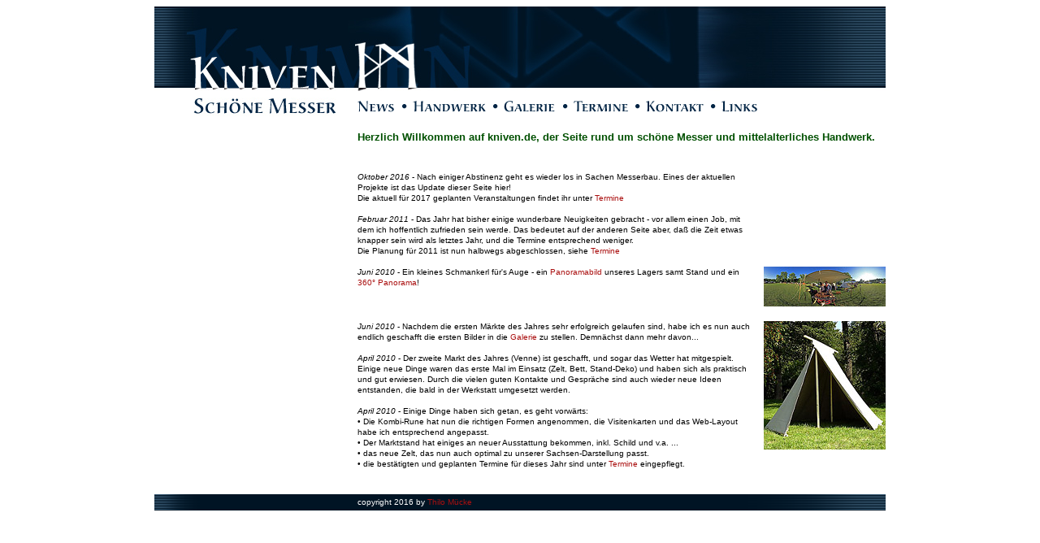

--- FILE ---
content_type: text/html
request_url: http://kniven.de/
body_size: 8705
content:
<!DOCTYPE HTML PUBLIC "-//W3C//DTD HTML 4.01 Transitional//EN">
<html>
	<head>
		<title>kniven - sch&ouml;ne messer</title>
		<meta name="author" content="Thilo M&uuml;cke, info@feinkorn.com, www.feinkorn.com">
		<meta name="publisher" content="Thilo M&uuml;cke, info@feinkorn.com, www.feinkorn.com">
		<meta name="copyright" content="Thilo M&uuml;cke, info@feinkorn.com, www.feinkorn.com">
		<meta name="title" content="Thilo M&uuml;cke, Feinkorn, Medien Design, Fotografie, graphic design, Messer, Messerbau, Mittelalter, Fr&uuml;hmittelalter, Handwerk, Holz, Leder, Klingen, Messerscheide, G&uuml;rteltasche">
		<meta name="date" content="2010-04-28">
		<meta name="language" content="de">
		<meta name="generator" content="BBEdit 8.7.2">
		<meta name="description" content="moin moin und herzlich willkommen auf kniven.de &bull; sch&ouml;n, da&szlig; sie den weg hierher gefunden haben. mit den arbeiten auf diesen seiten m&ouml;chte ich gerne meine arbeiten vorstellen. sie finden hier sachen aus leder, messer &uuml;berwiegend im nordischen stil und holzarbeiten. schauen sie sich in ruhe um, und bei fragen stehe ich ihnen selbstverst&auml;ndlich gerne zur verf&uuml;gung.">
		<meta name="keywords" content="Thilo M&uuml;cke, Feinkorn, Medien Design, Fotografie, graphic design, Messer, Messerbau, Massanfertigung, Mittelalter, Fr&uuml;hmittelalter, Handwerk, Holz, Leder, Klingen, Messerscheide, G&uuml;rteltasche">
		<link rel="stylesheet" type="text/css" href="styles.css">
	</head>
	
	<body bgcolor="#ffffff">
		<table width="900" align="center" valign="top" cellspacing="0" cellpadding="0" border="0">
			<tr>
				<td colspan="2" width="900" height="135" align="left" valign="top">
					<table cellspacing="0" cellpadding="0" border="0" width="900" height="135" align="left" valign="top" style="background-image:url(bilder/kni-kopf.jpg); background-repeat:no-repeat">
						<tr>
							<td colspan="2" width="900" height="110" align="left" valign"top">&nbsp;</td>
						</tr>
						<tr>
							<td width="250" height="25" align="left" valign="top">&nbsp;</td>
							<td width="" height="25" align="left" valign="top">
								<a href="index.html" onMouseOver="news.src='bilder/nav_news_on.gif'; window.status='News'; return true" onMouseOut="news.src='bilder/nav_news_off.gif'; window.status=''; return true"><img border="0" height="23" width="46" src="bilder/nav_news_off.gif" name="news"></a><img border="0" height="23" width="22" src="bilder/nav_dot.gif"><a href="handwerk.shtml" onMouseOver="hand.src='bilder/nav_hand_on.gif'; window.status='Handwerk'; return true" onMouseOut="hand.src='bilder/nav_hand_off.gif'; window.status=''; return true"><img border="0" height="23" width="90" src="bilder/nav_hand_off.gif" name="hand"></a><img border="0" height="23" width="22" src="bilder/nav_dot.gif"><a href="galerie.shtml" onMouseOver="galerie.src='bilder/nav_galerie_on.gif'; window.status='Galerie'; return true" onMouseOut="galerie.src='bilder/nav_galerie_off.gif'; window.status=''; return true"><img border="0" height="23" width="64" src="bilder/nav_galerie_off.gif" name="galerie"></a><!--<img border="0" height="25" width="23" src="bilder/nav_dot.gif"><a href="shop.shtml" onMouseOver="shop.src='bilder/nav_shop_on.gif'; window.status='Shop'; return true" onMouseOut="shop.src='bilder/nav_shop_off.gif'; window.status=''; return true"><img border="0" height="25" width="50" src="bilder/nav_shop_off.gif" name="shop"></a>--><img border="0" height="23" width="22" src="bilder/nav_dot.gif"><a href="termine.shtml" onMouseOver="termine.src='bilder/nav_termine_on.gif'; window.status='Termine'; return true" onMouseOut="termine.src='bilder/nav_termine_off.gif'; window.status=''; return true"><img border="0" height="23" width="67" src="bilder/nav_termine_off.gif" name="termine"></a><img border="0" height="23" width="22" src="bilder/nav_dot.gif"><a href="kontakt.shtml" onMouseOver="kontakt.src='bilder/nav_kontakt_on.gif'; window.status='Kontakt'; return true" onMouseOut="kontakt.src='bilder/nav_kontakt_off.gif'; window.status=''; return true"><img border="0" height="23" width="71" src="bilder/nav_kontakt_off.gif" name="kontakt"></a><img border="0" height="23" width="22" src="bilder/nav_dot.gif"><a href="links.shtml" onMouseOver="links.src='bilder/nav_links_on.gif'; window.status='Links'; return true" onMouseOut="links.src='bilder/nav_links_off.gif'; window.status=''; return true"><img border="0" height="23" width="44" src="bilder/nav_links_off.gif" name="links"></a>
							</td>
						</tr>
					</table>
				</td>
			</tr>
			<tr>
				<td colspan="2" height="8" width="900" align="left" valign="top">&nbsp;</td>
			</tr>
			<tr>
				<td width="250" align="left" valign="top">&nbsp;</td>
				<td width="650" align="left" valign="top" class="fliess"><h1>Herzlich Willkommen auf kniven.de, der Seite rund um sch&ouml;ne Messer und mittelalterliches Handwerk.</h1><br><br>
					<table cellspacing="0" cellpadding="0" border="0" width="650" align="left" valign="top">
						<tr><td width="490" align="left" valign="top" class="fliess"><i>Oktober 2016</i> - Nach einiger Abstinenz geht es wieder los in Sachen Messerbau. Eines der aktuellen Projekte ist das Update dieser Seite hier!<br>Die aktuell f&uuml;r 2017 geplanten Veranstaltungen findet ihr unter <a href="termine.shtml">Termine</a><br><br></td>
							<td width="10" align="left" valign="top">&nbsp;</td>
							<td width="150" align="left" valign="top">&nbsp;<br><br></td>
						</tr>
						<tr><td width="490" align="left" valign="top" class="fliess"><i>Februar 2011</i> - Das Jahr hat bisher einige wunderbare Neuigkeiten gebracht - vor allem einen Job, mit dem ich hoffentlich zufrieden sein werde. Das bedeutet auf der anderen Seite aber, da� die Zeit etwas knapper sein wird als letztes Jahr, und die Termine entsprechend weniger.<br>Die Planung f�r 2011 ist nun halbwegs abgeschlossen, siehe <a href="termine.shtml">Termine</a><br><br></td>
							<td width="10" align="left" valign="top">&nbsp;</td>
							<td width="150" align="left" valign="top">&nbsp;<br><br></td>
						</tr>
						<tr><td width="490" align="left" valign="top" class="fliess"><i>Juni 2010</i> - Ein kleines Schmankerl f&uuml;r's Auge - ein <a href="galerie-stand.shtml">Panoramabild</a> unseres Lagers samt Stand und ein <a href="galerie-stand.shtml">360&deg; Panorama</a>!</td>
							<td width="10" align="left" valign="top">&nbsp;</td>
							<td width="150" align="left" valign="top"><a href="galerie-stand.shtml"><img src="bilder/Messerstand_Panorama_150.jpg" width="150" border="0" alt="Panorama"></a><br><br></td>
						</tr>
						<tr><td width="490" align="left" valign="top" class="fliess">
							<i>Juni 2010</i> - Nachdem die ersten M&auml;rkte des Jahres sehr erfolgreich gelaufen sind, habe ich es nun auch endlich geschafft die ersten Bilder in die <a href="galerie-messer.shtml">Galerie</a> zu stellen. Demn&auml;chst dann mehr davon...<br><br>
							<i>April 2010</i> - Der zweite Markt des Jahres (Venne) ist geschafft, und sogar das Wetter hat mitgespielt. Einige neue Dinge waren das erste Mal im Einsatz (Zelt, Bett, Stand-Deko) und haben sich als praktisch und gut erwiesen. Durch die vielen guten Kontakte und Gespr&auml;che sind auch wieder neue Ideen entstanden, die bald in der Werkstatt umgesetzt werden.<br><br>
							<i>April 2010</i> - Einige Dinge haben sich getan, es geht vorw&auml;rts:<br>
							&bull; Die Kombi-Rune hat nun die richtigen Formen angenommen, die Visitenkarten und das Web-Layout habe ich entsprechend angepasst.<br>
							&bull; Der Marktstand hat einiges an neuer Ausstattung bekommen, inkl. Schild und v.a. ...<br>
							&bull; das neue Zelt, das nun auch optimal zu unserer Sachsen-Darstellung passt.<br>
							&bull; die best&auml;tigten und geplanten Termine f&uuml;r dieses Jahr sind unter <a href="termine.shtml">Termine</a> eingepflegt.<br><br></td>
							<td width="10" align="left" valign="top">&nbsp;</td>
							<td width="150" align="left" valign="top"><a href="galerie.shtml"><img src="bilder/zelt.jpg" width="150" height="158" border="0" alt="Das neue Sachsenzelt"></a></td>
						</tr>
					</table>
				</td>
			</tr>
			<tr>
				<td colspan="2" height="8" width="900" align="left" valign="top">&nbsp;</td>
			</tr>
			<tr>
				<td height="20" width="250" align="left" style="background-image:url(bilder/fuss-li.gif); background-repeat:no-repeat">&nbsp;</td>
				<td height="20" width="650" align="left" valign="middle" style="background-image:url(bilder/fuss-re.gif); background-repeat:no-repeat" class="fliess_neg">copyright 2016 by <a href="mailto:info@kniven.de?subject=Kontakt &uuml;ber Kniven.de">Thilo M&uuml;cke</a></td>
			</tr>
		</table>
	</body>
</html>

--- FILE ---
content_type: text/css
request_url: http://kniven.de/styles.css
body_size: 816
content:
body {
	font-family:verdana,geneva,arial,helvetica;
	font-size:10px;
	color:#000000;
	background-color:#FFFFFF;
	line-height:13px;
}

A:link, A:active {
	font-family:verdana,geneva,arial,helvetica;
	font-size:10px;
	color:#aa1010;
	text-decoration:none;
}

A:visited {
	font-family:verdana,geneva,arial,helvetica;
	font-size:10px;
	color:#aa1010;
	text-decoration:none;
}

A:hover {
	font-family:verdana,geneva,arial,helvetica;
	color:#ff1010;
	text-decoration:none;
}

.fliess {
	font-family:verdana,geneva,arial,helvetica;
	font-size:10px;
	color:#000000;
	line-height:13px;
}

h1 {
	font-family:verdana,geneva,arial,helvetica;
	font-weight:bold;
	font-size:13px;
	color:#005000;
	line-height:15px;
}

.fliess_neg {
	font-family:verdana,geneva,arial,helvetica;
	font-size:10px;
	color:#ffffff;
	line-height:13px;
}